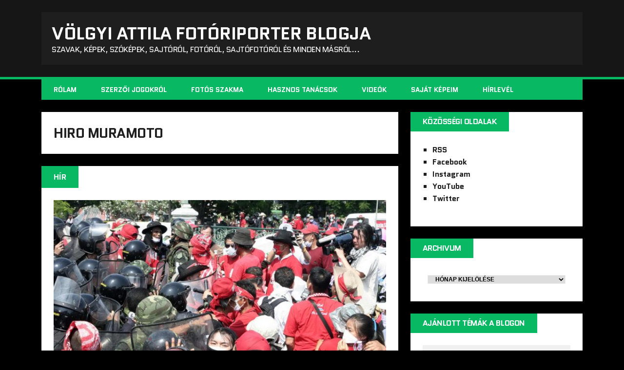

--- FILE ---
content_type: text/html; charset=UTF-8
request_url: https://blog.volgyiattila.hu/tag/hiro-muramoto/
body_size: 9586
content:
<!DOCTYPE html>
<html class="no-js" lang="hu" prefix="og: http://ogp.me/ns# fb: http://ogp.me/ns/fb#">
<head>
<meta charset="UTF-8">
<meta name="viewport" content="width=device-width, initial-scale=1.0">
<link rel="profile" href="http://gmpg.org/xfn/11" />
<title>Hiro Muramoto &#8211; VÖLGYI ATTILA fotóriporter blogja</title>
<meta name='robots' content='max-image-preview:large' />
<link rel='dns-prefetch' href='//fonts.googleapis.com' />
<link rel="alternate" type="application/rss+xml" title="VÖLGYI ATTILA fotóriporter blogja &raquo; hírcsatorna" href="https://blog.volgyiattila.hu/feed/" />
<link rel="alternate" type="application/rss+xml" title="VÖLGYI ATTILA fotóriporter blogja &raquo; hozzászólás hírcsatorna" href="https://blog.volgyiattila.hu/comments/feed/" />
<link rel="alternate" type="application/rss+xml" title="VÖLGYI ATTILA fotóriporter blogja &raquo; Hiro Muramoto címke hírcsatorna" href="https://blog.volgyiattila.hu/tag/hiro-muramoto/feed/" />
<script type="text/javascript">
/* <![CDATA[ */
window._wpemojiSettings = {"baseUrl":"https:\/\/s.w.org\/images\/core\/emoji\/14.0.0\/72x72\/","ext":".png","svgUrl":"https:\/\/s.w.org\/images\/core\/emoji\/14.0.0\/svg\/","svgExt":".svg","source":{"concatemoji":"https:\/\/blog.volgyiattila.hu\/wp-includes\/js\/wp-emoji-release.min.js?ver=6.4.1"}};
/*! This file is auto-generated */
!function(i,n){var o,s,e;function c(e){try{var t={supportTests:e,timestamp:(new Date).valueOf()};sessionStorage.setItem(o,JSON.stringify(t))}catch(e){}}function p(e,t,n){e.clearRect(0,0,e.canvas.width,e.canvas.height),e.fillText(t,0,0);var t=new Uint32Array(e.getImageData(0,0,e.canvas.width,e.canvas.height).data),r=(e.clearRect(0,0,e.canvas.width,e.canvas.height),e.fillText(n,0,0),new Uint32Array(e.getImageData(0,0,e.canvas.width,e.canvas.height).data));return t.every(function(e,t){return e===r[t]})}function u(e,t,n){switch(t){case"flag":return n(e,"\ud83c\udff3\ufe0f\u200d\u26a7\ufe0f","\ud83c\udff3\ufe0f\u200b\u26a7\ufe0f")?!1:!n(e,"\ud83c\uddfa\ud83c\uddf3","\ud83c\uddfa\u200b\ud83c\uddf3")&&!n(e,"\ud83c\udff4\udb40\udc67\udb40\udc62\udb40\udc65\udb40\udc6e\udb40\udc67\udb40\udc7f","\ud83c\udff4\u200b\udb40\udc67\u200b\udb40\udc62\u200b\udb40\udc65\u200b\udb40\udc6e\u200b\udb40\udc67\u200b\udb40\udc7f");case"emoji":return!n(e,"\ud83e\udef1\ud83c\udffb\u200d\ud83e\udef2\ud83c\udfff","\ud83e\udef1\ud83c\udffb\u200b\ud83e\udef2\ud83c\udfff")}return!1}function f(e,t,n){var r="undefined"!=typeof WorkerGlobalScope&&self instanceof WorkerGlobalScope?new OffscreenCanvas(300,150):i.createElement("canvas"),a=r.getContext("2d",{willReadFrequently:!0}),o=(a.textBaseline="top",a.font="600 32px Arial",{});return e.forEach(function(e){o[e]=t(a,e,n)}),o}function t(e){var t=i.createElement("script");t.src=e,t.defer=!0,i.head.appendChild(t)}"undefined"!=typeof Promise&&(o="wpEmojiSettingsSupports",s=["flag","emoji"],n.supports={everything:!0,everythingExceptFlag:!0},e=new Promise(function(e){i.addEventListener("DOMContentLoaded",e,{once:!0})}),new Promise(function(t){var n=function(){try{var e=JSON.parse(sessionStorage.getItem(o));if("object"==typeof e&&"number"==typeof e.timestamp&&(new Date).valueOf()<e.timestamp+604800&&"object"==typeof e.supportTests)return e.supportTests}catch(e){}return null}();if(!n){if("undefined"!=typeof Worker&&"undefined"!=typeof OffscreenCanvas&&"undefined"!=typeof URL&&URL.createObjectURL&&"undefined"!=typeof Blob)try{var e="postMessage("+f.toString()+"("+[JSON.stringify(s),u.toString(),p.toString()].join(",")+"));",r=new Blob([e],{type:"text/javascript"}),a=new Worker(URL.createObjectURL(r),{name:"wpTestEmojiSupports"});return void(a.onmessage=function(e){c(n=e.data),a.terminate(),t(n)})}catch(e){}c(n=f(s,u,p))}t(n)}).then(function(e){for(var t in e)n.supports[t]=e[t],n.supports.everything=n.supports.everything&&n.supports[t],"flag"!==t&&(n.supports.everythingExceptFlag=n.supports.everythingExceptFlag&&n.supports[t]);n.supports.everythingExceptFlag=n.supports.everythingExceptFlag&&!n.supports.flag,n.DOMReady=!1,n.readyCallback=function(){n.DOMReady=!0}}).then(function(){return e}).then(function(){var e;n.supports.everything||(n.readyCallback(),(e=n.source||{}).concatemoji?t(e.concatemoji):e.wpemoji&&e.twemoji&&(t(e.twemoji),t(e.wpemoji)))}))}((window,document),window._wpemojiSettings);
/* ]]> */
</script>
<style id='wp-emoji-styles-inline-css' type='text/css'>

	img.wp-smiley, img.emoji {
		display: inline !important;
		border: none !important;
		box-shadow: none !important;
		height: 1em !important;
		width: 1em !important;
		margin: 0 0.07em !important;
		vertical-align: -0.1em !important;
		background: none !important;
		padding: 0 !important;
	}
</style>
<link rel='stylesheet' id='wp-block-library-css' href='https://blog.volgyiattila.hu/wp-includes/css/dist/block-library/style.min.css?ver=6.4.1' type='text/css' media='all' />
<style id='classic-theme-styles-inline-css' type='text/css'>
/*! This file is auto-generated */
.wp-block-button__link{color:#fff;background-color:#32373c;border-radius:9999px;box-shadow:none;text-decoration:none;padding:calc(.667em + 2px) calc(1.333em + 2px);font-size:1.125em}.wp-block-file__button{background:#32373c;color:#fff;text-decoration:none}
</style>
<style id='global-styles-inline-css' type='text/css'>
body{--wp--preset--color--black: #000000;--wp--preset--color--cyan-bluish-gray: #abb8c3;--wp--preset--color--white: #ffffff;--wp--preset--color--pale-pink: #f78da7;--wp--preset--color--vivid-red: #cf2e2e;--wp--preset--color--luminous-vivid-orange: #ff6900;--wp--preset--color--luminous-vivid-amber: #fcb900;--wp--preset--color--light-green-cyan: #7bdcb5;--wp--preset--color--vivid-green-cyan: #00d084;--wp--preset--color--pale-cyan-blue: #8ed1fc;--wp--preset--color--vivid-cyan-blue: #0693e3;--wp--preset--color--vivid-purple: #9b51e0;--wp--preset--gradient--vivid-cyan-blue-to-vivid-purple: linear-gradient(135deg,rgba(6,147,227,1) 0%,rgb(155,81,224) 100%);--wp--preset--gradient--light-green-cyan-to-vivid-green-cyan: linear-gradient(135deg,rgb(122,220,180) 0%,rgb(0,208,130) 100%);--wp--preset--gradient--luminous-vivid-amber-to-luminous-vivid-orange: linear-gradient(135deg,rgba(252,185,0,1) 0%,rgba(255,105,0,1) 100%);--wp--preset--gradient--luminous-vivid-orange-to-vivid-red: linear-gradient(135deg,rgba(255,105,0,1) 0%,rgb(207,46,46) 100%);--wp--preset--gradient--very-light-gray-to-cyan-bluish-gray: linear-gradient(135deg,rgb(238,238,238) 0%,rgb(169,184,195) 100%);--wp--preset--gradient--cool-to-warm-spectrum: linear-gradient(135deg,rgb(74,234,220) 0%,rgb(151,120,209) 20%,rgb(207,42,186) 40%,rgb(238,44,130) 60%,rgb(251,105,98) 80%,rgb(254,248,76) 100%);--wp--preset--gradient--blush-light-purple: linear-gradient(135deg,rgb(255,206,236) 0%,rgb(152,150,240) 100%);--wp--preset--gradient--blush-bordeaux: linear-gradient(135deg,rgb(254,205,165) 0%,rgb(254,45,45) 50%,rgb(107,0,62) 100%);--wp--preset--gradient--luminous-dusk: linear-gradient(135deg,rgb(255,203,112) 0%,rgb(199,81,192) 50%,rgb(65,88,208) 100%);--wp--preset--gradient--pale-ocean: linear-gradient(135deg,rgb(255,245,203) 0%,rgb(182,227,212) 50%,rgb(51,167,181) 100%);--wp--preset--gradient--electric-grass: linear-gradient(135deg,rgb(202,248,128) 0%,rgb(113,206,126) 100%);--wp--preset--gradient--midnight: linear-gradient(135deg,rgb(2,3,129) 0%,rgb(40,116,252) 100%);--wp--preset--font-size--small: 13px;--wp--preset--font-size--medium: 20px;--wp--preset--font-size--large: 36px;--wp--preset--font-size--x-large: 42px;--wp--preset--spacing--20: 0.44rem;--wp--preset--spacing--30: 0.67rem;--wp--preset--spacing--40: 1rem;--wp--preset--spacing--50: 1.5rem;--wp--preset--spacing--60: 2.25rem;--wp--preset--spacing--70: 3.38rem;--wp--preset--spacing--80: 5.06rem;--wp--preset--shadow--natural: 6px 6px 9px rgba(0, 0, 0, 0.2);--wp--preset--shadow--deep: 12px 12px 50px rgba(0, 0, 0, 0.4);--wp--preset--shadow--sharp: 6px 6px 0px rgba(0, 0, 0, 0.2);--wp--preset--shadow--outlined: 6px 6px 0px -3px rgba(255, 255, 255, 1), 6px 6px rgba(0, 0, 0, 1);--wp--preset--shadow--crisp: 6px 6px 0px rgba(0, 0, 0, 1);}:where(.is-layout-flex){gap: 0.5em;}:where(.is-layout-grid){gap: 0.5em;}body .is-layout-flow > .alignleft{float: left;margin-inline-start: 0;margin-inline-end: 2em;}body .is-layout-flow > .alignright{float: right;margin-inline-start: 2em;margin-inline-end: 0;}body .is-layout-flow > .aligncenter{margin-left: auto !important;margin-right: auto !important;}body .is-layout-constrained > .alignleft{float: left;margin-inline-start: 0;margin-inline-end: 2em;}body .is-layout-constrained > .alignright{float: right;margin-inline-start: 2em;margin-inline-end: 0;}body .is-layout-constrained > .aligncenter{margin-left: auto !important;margin-right: auto !important;}body .is-layout-constrained > :where(:not(.alignleft):not(.alignright):not(.alignfull)){max-width: var(--wp--style--global--content-size);margin-left: auto !important;margin-right: auto !important;}body .is-layout-constrained > .alignwide{max-width: var(--wp--style--global--wide-size);}body .is-layout-flex{display: flex;}body .is-layout-flex{flex-wrap: wrap;align-items: center;}body .is-layout-flex > *{margin: 0;}body .is-layout-grid{display: grid;}body .is-layout-grid > *{margin: 0;}:where(.wp-block-columns.is-layout-flex){gap: 2em;}:where(.wp-block-columns.is-layout-grid){gap: 2em;}:where(.wp-block-post-template.is-layout-flex){gap: 1.25em;}:where(.wp-block-post-template.is-layout-grid){gap: 1.25em;}.has-black-color{color: var(--wp--preset--color--black) !important;}.has-cyan-bluish-gray-color{color: var(--wp--preset--color--cyan-bluish-gray) !important;}.has-white-color{color: var(--wp--preset--color--white) !important;}.has-pale-pink-color{color: var(--wp--preset--color--pale-pink) !important;}.has-vivid-red-color{color: var(--wp--preset--color--vivid-red) !important;}.has-luminous-vivid-orange-color{color: var(--wp--preset--color--luminous-vivid-orange) !important;}.has-luminous-vivid-amber-color{color: var(--wp--preset--color--luminous-vivid-amber) !important;}.has-light-green-cyan-color{color: var(--wp--preset--color--light-green-cyan) !important;}.has-vivid-green-cyan-color{color: var(--wp--preset--color--vivid-green-cyan) !important;}.has-pale-cyan-blue-color{color: var(--wp--preset--color--pale-cyan-blue) !important;}.has-vivid-cyan-blue-color{color: var(--wp--preset--color--vivid-cyan-blue) !important;}.has-vivid-purple-color{color: var(--wp--preset--color--vivid-purple) !important;}.has-black-background-color{background-color: var(--wp--preset--color--black) !important;}.has-cyan-bluish-gray-background-color{background-color: var(--wp--preset--color--cyan-bluish-gray) !important;}.has-white-background-color{background-color: var(--wp--preset--color--white) !important;}.has-pale-pink-background-color{background-color: var(--wp--preset--color--pale-pink) !important;}.has-vivid-red-background-color{background-color: var(--wp--preset--color--vivid-red) !important;}.has-luminous-vivid-orange-background-color{background-color: var(--wp--preset--color--luminous-vivid-orange) !important;}.has-luminous-vivid-amber-background-color{background-color: var(--wp--preset--color--luminous-vivid-amber) !important;}.has-light-green-cyan-background-color{background-color: var(--wp--preset--color--light-green-cyan) !important;}.has-vivid-green-cyan-background-color{background-color: var(--wp--preset--color--vivid-green-cyan) !important;}.has-pale-cyan-blue-background-color{background-color: var(--wp--preset--color--pale-cyan-blue) !important;}.has-vivid-cyan-blue-background-color{background-color: var(--wp--preset--color--vivid-cyan-blue) !important;}.has-vivid-purple-background-color{background-color: var(--wp--preset--color--vivid-purple) !important;}.has-black-border-color{border-color: var(--wp--preset--color--black) !important;}.has-cyan-bluish-gray-border-color{border-color: var(--wp--preset--color--cyan-bluish-gray) !important;}.has-white-border-color{border-color: var(--wp--preset--color--white) !important;}.has-pale-pink-border-color{border-color: var(--wp--preset--color--pale-pink) !important;}.has-vivid-red-border-color{border-color: var(--wp--preset--color--vivid-red) !important;}.has-luminous-vivid-orange-border-color{border-color: var(--wp--preset--color--luminous-vivid-orange) !important;}.has-luminous-vivid-amber-border-color{border-color: var(--wp--preset--color--luminous-vivid-amber) !important;}.has-light-green-cyan-border-color{border-color: var(--wp--preset--color--light-green-cyan) !important;}.has-vivid-green-cyan-border-color{border-color: var(--wp--preset--color--vivid-green-cyan) !important;}.has-pale-cyan-blue-border-color{border-color: var(--wp--preset--color--pale-cyan-blue) !important;}.has-vivid-cyan-blue-border-color{border-color: var(--wp--preset--color--vivid-cyan-blue) !important;}.has-vivid-purple-border-color{border-color: var(--wp--preset--color--vivid-purple) !important;}.has-vivid-cyan-blue-to-vivid-purple-gradient-background{background: var(--wp--preset--gradient--vivid-cyan-blue-to-vivid-purple) !important;}.has-light-green-cyan-to-vivid-green-cyan-gradient-background{background: var(--wp--preset--gradient--light-green-cyan-to-vivid-green-cyan) !important;}.has-luminous-vivid-amber-to-luminous-vivid-orange-gradient-background{background: var(--wp--preset--gradient--luminous-vivid-amber-to-luminous-vivid-orange) !important;}.has-luminous-vivid-orange-to-vivid-red-gradient-background{background: var(--wp--preset--gradient--luminous-vivid-orange-to-vivid-red) !important;}.has-very-light-gray-to-cyan-bluish-gray-gradient-background{background: var(--wp--preset--gradient--very-light-gray-to-cyan-bluish-gray) !important;}.has-cool-to-warm-spectrum-gradient-background{background: var(--wp--preset--gradient--cool-to-warm-spectrum) !important;}.has-blush-light-purple-gradient-background{background: var(--wp--preset--gradient--blush-light-purple) !important;}.has-blush-bordeaux-gradient-background{background: var(--wp--preset--gradient--blush-bordeaux) !important;}.has-luminous-dusk-gradient-background{background: var(--wp--preset--gradient--luminous-dusk) !important;}.has-pale-ocean-gradient-background{background: var(--wp--preset--gradient--pale-ocean) !important;}.has-electric-grass-gradient-background{background: var(--wp--preset--gradient--electric-grass) !important;}.has-midnight-gradient-background{background: var(--wp--preset--gradient--midnight) !important;}.has-small-font-size{font-size: var(--wp--preset--font-size--small) !important;}.has-medium-font-size{font-size: var(--wp--preset--font-size--medium) !important;}.has-large-font-size{font-size: var(--wp--preset--font-size--large) !important;}.has-x-large-font-size{font-size: var(--wp--preset--font-size--x-large) !important;}
.wp-block-navigation a:where(:not(.wp-element-button)){color: inherit;}
:where(.wp-block-post-template.is-layout-flex){gap: 1.25em;}:where(.wp-block-post-template.is-layout-grid){gap: 1.25em;}
:where(.wp-block-columns.is-layout-flex){gap: 2em;}:where(.wp-block-columns.is-layout-grid){gap: 2em;}
.wp-block-pullquote{font-size: 1.5em;line-height: 1.6;}
</style>
<link rel='stylesheet' id='contact-form-7-css' href='https://blog.volgyiattila.hu/wp-content/plugins/contact-form-7/includes/css/styles.css?ver=5.8.2' type='text/css' media='all' />
<link rel='stylesheet' id='wp-polls-css' href='https://blog.volgyiattila.hu/wp-content/plugins/wp-polls/polls-css.css?ver=2.77.2' type='text/css' media='all' />
<style id='wp-polls-inline-css' type='text/css'>
.wp-polls .pollbar {
	margin: 1px;
	font-size: 6px;
	line-height: 8px;
	height: 8px;
	background-image: url('https://blog.volgyiattila.hu/wp-content/plugins/wp-polls/images/default/pollbg.gif');
	border: 1px solid #c8c8c8;
}

</style>
<link rel='stylesheet' id='parent-style-css' href='https://blog.volgyiattila.hu/wp-content/themes/mh-squared-lite/style.css?ver=6.4.1' type='text/css' media='all' />
<link rel='stylesheet' id='mh-google-fonts-css' href='https://fonts.googleapis.com/css?family=Quantico:400,700|PT+Sans:400,700' type='text/css' media='all' />
<link rel='stylesheet' id='mh-font-awesome-css' href='https://blog.volgyiattila.hu/wp-content/themes/mh-squared-lite/includes/font-awesome.min.css' type='text/css' media='all' />
<link rel='stylesheet' id='mh-style-css' href='https://blog.volgyiattila.hu/wp-content/themes/mh-squared-lite-child/style.css?ver=6.4.1' type='text/css' media='all' />
<link rel='stylesheet' id='wpgdprc-front-css-css' href='https://blog.volgyiattila.hu/wp-content/plugins/wp-gdpr-compliance/Assets/css/front.css?ver=1680514571' type='text/css' media='all' />
<style id='wpgdprc-front-css-inline-css' type='text/css'>
:root{--wp-gdpr--bar--background-color: #000000;--wp-gdpr--bar--color: #ffffff;--wp-gdpr--button--background-color: #000000;--wp-gdpr--button--background-color--darken: #000000;--wp-gdpr--button--color: #ffffff;}
</style>
<script type="text/javascript" src="https://blog.volgyiattila.hu/wp-includes/js/jquery/jquery.min.js?ver=3.7.1" id="jquery-core-js"></script>
<script type="text/javascript" src="https://blog.volgyiattila.hu/wp-includes/js/jquery/jquery-migrate.min.js?ver=3.4.1" id="jquery-migrate-js"></script>
<script type="text/javascript" src="https://blog.volgyiattila.hu/wp-content/themes/mh-squared-lite/js/scripts.js?ver=6.4.1" id="mh-scripts-js"></script>
<script type="text/javascript" id="wpgdprc-front-js-js-extra">
/* <![CDATA[ */
var wpgdprcFront = {"ajaxUrl":"https:\/\/blog.volgyiattila.hu\/wp-admin\/admin-ajax.php","ajaxNonce":"0b03020c2f","ajaxArg":"security","pluginPrefix":"wpgdprc","blogId":"3","isMultiSite":"1","locale":"hu_HU","showSignUpModal":"","showFormModal":"","cookieName":"3-wpgdprc-consent","consentVersion":"","path":"\/","prefix":"wpgdprc"};
/* ]]> */
</script>
<script type="text/javascript" src="https://blog.volgyiattila.hu/wp-content/plugins/wp-gdpr-compliance/Assets/js/front.min.js?ver=1680514571" id="wpgdprc-front-js-js"></script>
<link rel="https://api.w.org/" href="https://blog.volgyiattila.hu/wp-json/" /><link rel="alternate" type="application/json" href="https://blog.volgyiattila.hu/wp-json/wp/v2/tags/1608" /><link rel="EditURI" type="application/rsd+xml" title="RSD" href="https://blog.volgyiattila.hu/xmlrpc.php?rsd" />
<meta name="generator" content="WordPress 6.4.1" />

		<!-- GA Google Analytics @ https://m0n.co/ga -->
		<script async src="https://www.googletagmanager.com/gtag/js?id=G-GKPJ7BZZR2"></script>
		<script>
			window.dataLayer = window.dataLayer || [];
			function gtag(){dataLayer.push(arguments);}
			gtag('js', new Date());
			gtag('config', 'G-GKPJ7BZZR2');
		</script>

	<meta property="fb:app_id" content=""><meta property="fb:admins" content="">            <div id="fb-root"></div>
            <script>(function (d, s, id) {
                    var js, fjs = d.getElementsByTagName(s)[0];
                    if (d.getElementById(id))
                        return;
                    js = d.createElement(s);
                    js.id = id;
                    js.src = "//connect.facebook.net/hu_HU/sdk.js#xfbml=1&version=v2.0";
                    fjs.parentNode.insertBefore(js, fjs);
                }(document, 'script', 'facebook-jssdk'));</script>
                <!-- Custom Favicons -->
    <link rel="shortcut icon" href="https://blog.volgyiattila.hu/wp-content/themes/mh-squared-lite-child/images/favicon.ico"/>
    <!--[if lt IE 9]>
<script src="https://blog.volgyiattila.hu/wp-content/themes/mh-squared-lite/js/css3-mediaqueries.js"></script>
<![endif]-->

<!-- START - Open Graph and Twitter Card Tags 3.3.1 -->
 <!-- Facebook Open Graph -->
  <meta property="og:locale" content="hu_HU"/>
  <meta property="og:site_name" content="VÖLGYI ATTILA fotóriporter blogja"/>
  <meta property="og:title" content="Hiro Muramoto"/>
  <meta property="og:url" content="https://blog.volgyiattila.hu/tag/hiro-muramoto/"/>
  <meta property="og:type" content="article"/>
  <meta property="og:description" content="szavak, képek, szóképek, sajtóról, fotóról, sajtófotóról és minden másról..."/>
  <meta property="og:image" content="http://blog.volgyiattila.hu/wp-content/uploads/sites/3/2020/12/logo.png"/>
  <meta property="og:image:url" content="http://blog.volgyiattila.hu/wp-content/uploads/sites/3/2020/12/logo.png"/>
  <meta property="article:publisher" content="https://www.facebook.com/volgyiattila"/>
 <!-- Google+ / Schema.org -->
 <!-- Twitter Cards -->
  <meta name="twitter:title" content="Hiro Muramoto"/>
  <meta name="twitter:url" content="https://blog.volgyiattila.hu/tag/hiro-muramoto/"/>
  <meta name="twitter:description" content="szavak, képek, szóképek, sajtóról, fotóról, sajtófotóról és minden másról..."/>
  <meta name="twitter:image" content="http://blog.volgyiattila.hu/wp-content/uploads/sites/3/2020/12/logo.png"/>
  <meta name="twitter:card" content="summary_large_image"/>
 <!-- SEO -->
 <!-- Misc. tags -->
 <!-- is_tag -->
<!-- END - Open Graph and Twitter Card Tags 3.3.1 -->
	
</head>
<body class="archive tag tag-hiro-muramoto tag-1608 mh-right-sb">
<header class="mh-header">
	<div class="mh-container">
		<a href="https://blog.volgyiattila.hu/" title="VÖLGYI ATTILA fotóriporter blogja" rel="home">
<div class="logo-wrap" role="banner">
<div class="logo">
<h1 class="logo-title">VÖLGYI ATTILA fotóriporter blogja</h1>
<h2 class="logo-tagline">szavak, képek, szóképek, sajtóról, fotóról, sajtófotóról és minden másról...</h2>
</div>
</div>
</a>
	</div>
</header>
<div class="mh-container">
<nav class="main-nav clearfix">
	<div class="menu-fomenu-container"><ul id="menu-fomenu" class="menu"><li id="menu-item-44995" class="menu-item menu-item-type-custom menu-item-object-custom menu-item-44995"><a href="https://blog.volgyiattila.hu/about-attila-volgyi-photojournalist/">Rólam</a></li>
<li id="menu-item-44996" class="menu-item menu-item-type-custom menu-item-object-custom menu-item-44996"><a href="https://blog.volgyiattila.hu/tag/szerzoi-jog/">Szerzői jogokról</a></li>
<li id="menu-item-44997" class="menu-item menu-item-type-custom menu-item-object-custom menu-item-44997"><a href="https://blog.volgyiattila.hu/tag/szakma/">Fotós szakma</a></li>
<li id="menu-item-44998" class="menu-item menu-item-type-custom menu-item-object-custom menu-item-44998"><a href="https://blog.volgyiattila.hu/tag/tanacs/">Hasznos tanácsok</a></li>
<li id="menu-item-45000" class="menu-item menu-item-type-custom menu-item-object-custom menu-item-45000"><a href="https://blog.volgyiattila.hu/tag/video">Videók</a></li>
<li id="menu-item-45003" class="menu-item menu-item-type-custom menu-item-object-custom menu-item-45003"><a href="https://blog.volgyiattila.hu/category/sajat-kep/">Saját képeim</a></li>
<li id="menu-item-45001" class="menu-item menu-item-type-custom menu-item-object-custom menu-item-45001"><a href="https://blog.volgyiattila.hu/hirlevel/">Hírlevél</a></li>
</ul></div></nav>
<div class="slicknav clearfix"></div>
<div class="mh-wrapper"><div class="mh-row clearfix">
	<div id="main-content" class="mh-col-2-3"><h1 class="archive-title">Hiro Muramoto</h1>
				<div id="mh-infinite"><article class="content-list clearfix post-5451 post type-post status-publish format-standard has-post-thumbnail hentry category-hir category-sajto tag-baleset tag-baleset-munka-kozben tag-cpj tag-eroszak tag-fotos-halal tag-haboru-foto tag-haditudosito tag-halal tag-hiro-muramoto tag-operator tag-presskill tag-reuters tag-thaifold">
	    	<span class="content-list-category">
    		Hír    	</span>
        <div class="content-list-item clearfix">
    	    		<div class="content-list-thumb">
    			<a href="https://blog.volgyiattila.hu/2010/04/14/ujabb-ujsagiro-aldozat-ismet-a-reuters-reszerol/" title="Újabb újságíró áldozat munka közben">
    				<img width="527" height="351" src="https://blog.volgyiattila.hu/wp-content/uploads/sites/3/2010/04/Muramoto-working-2010-04-11T065049Z_38931424_GM1E64B15AN01_RTRMADP_3_THAILAND.jpg" class="attachment-mh-squared-content size-mh-squared-content wp-post-image" alt="" decoding="async" fetchpriority="high" srcset="https://blog.volgyiattila.hu/wp-content/uploads/sites/3/2010/04/Muramoto-working-2010-04-11T065049Z_38931424_GM1E64B15AN01_RTRMADP_3_THAILAND.jpg 800w, https://blog.volgyiattila.hu/wp-content/uploads/sites/3/2010/04/Muramoto-working-2010-04-11T065049Z_38931424_GM1E64B15AN01_RTRMADP_3_THAILAND-300x200.jpg 300w, https://blog.volgyiattila.hu/wp-content/uploads/sites/3/2010/04/Muramoto-working-2010-04-11T065049Z_38931424_GM1E64B15AN01_RTRMADP_3_THAILAND-640x426.jpg 640w, https://blog.volgyiattila.hu/wp-content/uploads/sites/3/2010/04/Muramoto-working-2010-04-11T065049Z_38931424_GM1E64B15AN01_RTRMADP_3_THAILAND-768x512.jpg 768w, https://blog.volgyiattila.hu/wp-content/uploads/sites/3/2010/04/Muramoto-working-2010-04-11T065049Z_38931424_GM1E64B15AN01_RTRMADP_3_THAILAND-350x233.jpg 350w" sizes="(max-width: 527px) 100vw, 527px" />				</a>
			</div>
    			<header class="content-list-header">
        	<h2 class="content-list-title">
        		<a href="https://blog.volgyiattila.hu/2010/04/14/ujabb-ujsagiro-aldozat-ismet-a-reuters-reszerol/" title="Újabb újságíró áldozat munka közben" rel="bookmark">
        			Újabb újságíró áldozat munka közben        		</a>
        	</h2>
			<p class="entry-meta">
<span class="entry-meta-date updated"><i class="fa fa-clock-o"></i><a href="https://blog.volgyiattila.hu/2010/04/">2010.04.14.</a></span><span class="entry-meta-author vcard"><i class="fa fa-user"></i><a class="fn" href="https://blog.volgyiattila.hu/author/volgyi-attila/">Attila Völgyi</a></span><span class="entry-meta-comments"><i class="fa fa-comment"></i>0 Comments</span></p>
		</header>
        <div class="content-list-excerpt">
        	<p>Ezúttal Bangkokban, a kormány ellenes lázadások filmezése során vesztette életét a Reuters egy japán származású munkatársa, Hiro Muramoto operatőr. A japán kormány Muramoto halálának azonnali kivizsgálását követelet. Mivel a felkelések során mind a katonák, mind a tüntetők egyaránt felfegyverkeztek, egyelőre ismeretlen, hogy a halálos sebet melyik oldalhoz tartozók ejtették.</p>
        </div>
                    <div class="content-list-more">
            	<a href="https://blog.volgyiattila.hu/2010/04/14/ujabb-ujsagiro-aldozat-ismet-a-reuters-reszerol/" title="Újabb újságíró áldozat munka közben" rel="bookmark">
            		<span>Read More</span>
            	</a>
            </div>
		    </div>
</article>		</div>
			</div>
	<aside class="mh-sidebar">
	<div id="custom_html-4" class="widget_text sb-widget widget_custom_html"><h4 class="widget-title">Közösségi oldalak</h4><div class="textwidget custom-html-widget"><ul class="about_share">
 	<li class="rss"><a href="http://feeds.feedburner.com/volgyiattila" target="_blank" rel="noopener">RSS</a></li>
 	<li class="Facebook"><a href="https://www.facebook.com/volgyiattila" target="_blank" rel="noopener">Facebook</a></li>
	<li class="Instagram"><a href="http://instagram.com/volgyiattila_hu/" target="_blank" rel="noopener">Instagram</a></li>
	<li class="youtube"><a href="https://www.youtube.com/user/volgyia" target="_blank" rel="noopener">YouTube</a></li>
 	<li class="twitter"><a href="https://twitter.com/volgyiattila" target="_blank" rel="noopener">Twitter</a></li>
</ul></div></div><div id="archives-3" class="sb-widget widget_archive"><h4 class="widget-title">Archivum</h4>		<label class="screen-reader-text" for="archives-dropdown-3">Archivum</label>
		<select id="archives-dropdown-3" name="archive-dropdown">
			
			<option value="">Hónap kijelölése</option>
				<option value='https://blog.volgyiattila.hu/2025/08/'> 2025. augusztus &nbsp;(1)</option>
	<option value='https://blog.volgyiattila.hu/2022/02/'> 2022. február &nbsp;(1)</option>
	<option value='https://blog.volgyiattila.hu/2021/10/'> 2021. október &nbsp;(1)</option>
	<option value='https://blog.volgyiattila.hu/2021/08/'> 2021. augusztus &nbsp;(5)</option>
	<option value='https://blog.volgyiattila.hu/2021/07/'> 2021. július &nbsp;(12)</option>
	<option value='https://blog.volgyiattila.hu/2021/06/'> 2021. június &nbsp;(12)</option>
	<option value='https://blog.volgyiattila.hu/2021/05/'> 2021. május &nbsp;(7)</option>
	<option value='https://blog.volgyiattila.hu/2021/04/'> 2021. április &nbsp;(21)</option>
	<option value='https://blog.volgyiattila.hu/2021/03/'> 2021. március &nbsp;(15)</option>
	<option value='https://blog.volgyiattila.hu/2021/02/'> 2021. február &nbsp;(18)</option>
	<option value='https://blog.volgyiattila.hu/2021/01/'> 2021. január &nbsp;(26)</option>
	<option value='https://blog.volgyiattila.hu/2020/12/'> 2020. december &nbsp;(25)</option>
	<option value='https://blog.volgyiattila.hu/2020/11/'> 2020. november &nbsp;(6)</option>
	<option value='https://blog.volgyiattila.hu/2020/10/'> 2020. október &nbsp;(5)</option>
	<option value='https://blog.volgyiattila.hu/2020/09/'> 2020. szeptember &nbsp;(5)</option>
	<option value='https://blog.volgyiattila.hu/2020/08/'> 2020. augusztus &nbsp;(8)</option>
	<option value='https://blog.volgyiattila.hu/2020/07/'> 2020. július &nbsp;(5)</option>
	<option value='https://blog.volgyiattila.hu/2020/06/'> 2020. június &nbsp;(13)</option>
	<option value='https://blog.volgyiattila.hu/2020/05/'> 2020. május &nbsp;(17)</option>
	<option value='https://blog.volgyiattila.hu/2020/04/'> 2020. április &nbsp;(14)</option>
	<option value='https://blog.volgyiattila.hu/2020/03/'> 2020. március &nbsp;(12)</option>
	<option value='https://blog.volgyiattila.hu/2020/02/'> 2020. február &nbsp;(6)</option>
	<option value='https://blog.volgyiattila.hu/2020/01/'> 2020. január &nbsp;(2)</option>
	<option value='https://blog.volgyiattila.hu/2019/12/'> 2019. december &nbsp;(4)</option>
	<option value='https://blog.volgyiattila.hu/2019/11/'> 2019. november &nbsp;(1)</option>
	<option value='https://blog.volgyiattila.hu/2019/10/'> 2019. október &nbsp;(7)</option>
	<option value='https://blog.volgyiattila.hu/2019/09/'> 2019. szeptember &nbsp;(9)</option>
	<option value='https://blog.volgyiattila.hu/2019/08/'> 2019. augusztus &nbsp;(10)</option>
	<option value='https://blog.volgyiattila.hu/2019/07/'> 2019. július &nbsp;(2)</option>
	<option value='https://blog.volgyiattila.hu/2019/06/'> 2019. június &nbsp;(4)</option>
	<option value='https://blog.volgyiattila.hu/2019/05/'> 2019. május &nbsp;(13)</option>
	<option value='https://blog.volgyiattila.hu/2019/04/'> 2019. április &nbsp;(6)</option>
	<option value='https://blog.volgyiattila.hu/2019/03/'> 2019. március &nbsp;(10)</option>
	<option value='https://blog.volgyiattila.hu/2019/02/'> 2019. február &nbsp;(5)</option>
	<option value='https://blog.volgyiattila.hu/2019/01/'> 2019. január &nbsp;(6)</option>
	<option value='https://blog.volgyiattila.hu/2018/12/'> 2018. december &nbsp;(3)</option>
	<option value='https://blog.volgyiattila.hu/2018/11/'> 2018. november &nbsp;(3)</option>
	<option value='https://blog.volgyiattila.hu/2018/10/'> 2018. október &nbsp;(2)</option>
	<option value='https://blog.volgyiattila.hu/2018/09/'> 2018. szeptember &nbsp;(6)</option>
	<option value='https://blog.volgyiattila.hu/2018/08/'> 2018. augusztus &nbsp;(9)</option>
	<option value='https://blog.volgyiattila.hu/2018/07/'> 2018. július &nbsp;(4)</option>
	<option value='https://blog.volgyiattila.hu/2018/06/'> 2018. június &nbsp;(3)</option>
	<option value='https://blog.volgyiattila.hu/2018/05/'> 2018. május &nbsp;(2)</option>
	<option value='https://blog.volgyiattila.hu/2018/04/'> 2018. április &nbsp;(4)</option>
	<option value='https://blog.volgyiattila.hu/2018/03/'> 2018. március &nbsp;(4)</option>
	<option value='https://blog.volgyiattila.hu/2018/02/'> 2018. február &nbsp;(5)</option>
	<option value='https://blog.volgyiattila.hu/2018/01/'> 2018. január &nbsp;(3)</option>
	<option value='https://blog.volgyiattila.hu/2017/12/'> 2017. december &nbsp;(2)</option>
	<option value='https://blog.volgyiattila.hu/2017/10/'> 2017. október &nbsp;(5)</option>
	<option value='https://blog.volgyiattila.hu/2017/08/'> 2017. augusztus &nbsp;(3)</option>
	<option value='https://blog.volgyiattila.hu/2017/05/'> 2017. május &nbsp;(1)</option>
	<option value='https://blog.volgyiattila.hu/2017/04/'> 2017. április &nbsp;(1)</option>
	<option value='https://blog.volgyiattila.hu/2017/01/'> 2017. január &nbsp;(2)</option>
	<option value='https://blog.volgyiattila.hu/2016/12/'> 2016. december &nbsp;(1)</option>
	<option value='https://blog.volgyiattila.hu/2016/09/'> 2016. szeptember &nbsp;(1)</option>
	<option value='https://blog.volgyiattila.hu/2016/08/'> 2016. augusztus &nbsp;(2)</option>
	<option value='https://blog.volgyiattila.hu/2016/07/'> 2016. július &nbsp;(1)</option>
	<option value='https://blog.volgyiattila.hu/2016/06/'> 2016. június &nbsp;(2)</option>
	<option value='https://blog.volgyiattila.hu/2016/04/'> 2016. április &nbsp;(3)</option>
	<option value='https://blog.volgyiattila.hu/2016/03/'> 2016. március &nbsp;(2)</option>
	<option value='https://blog.volgyiattila.hu/2016/02/'> 2016. február &nbsp;(3)</option>
	<option value='https://blog.volgyiattila.hu/2016/01/'> 2016. január &nbsp;(5)</option>
	<option value='https://blog.volgyiattila.hu/2015/11/'> 2015. november &nbsp;(2)</option>
	<option value='https://blog.volgyiattila.hu/2015/10/'> 2015. október &nbsp;(3)</option>
	<option value='https://blog.volgyiattila.hu/2015/09/'> 2015. szeptember &nbsp;(4)</option>
	<option value='https://blog.volgyiattila.hu/2015/08/'> 2015. augusztus &nbsp;(9)</option>
	<option value='https://blog.volgyiattila.hu/2015/07/'> 2015. július &nbsp;(14)</option>
	<option value='https://blog.volgyiattila.hu/2015/06/'> 2015. június &nbsp;(11)</option>
	<option value='https://blog.volgyiattila.hu/2015/05/'> 2015. május &nbsp;(5)</option>
	<option value='https://blog.volgyiattila.hu/2015/04/'> 2015. április &nbsp;(11)</option>
	<option value='https://blog.volgyiattila.hu/2015/03/'> 2015. március &nbsp;(15)</option>
	<option value='https://blog.volgyiattila.hu/2015/02/'> 2015. február &nbsp;(14)</option>
	<option value='https://blog.volgyiattila.hu/2015/01/'> 2015. január &nbsp;(12)</option>
	<option value='https://blog.volgyiattila.hu/2014/12/'> 2014. december &nbsp;(14)</option>
	<option value='https://blog.volgyiattila.hu/2014/11/'> 2014. november &nbsp;(22)</option>
	<option value='https://blog.volgyiattila.hu/2014/10/'> 2014. október &nbsp;(19)</option>
	<option value='https://blog.volgyiattila.hu/2014/09/'> 2014. szeptember &nbsp;(11)</option>
	<option value='https://blog.volgyiattila.hu/2014/08/'> 2014. augusztus &nbsp;(7)</option>
	<option value='https://blog.volgyiattila.hu/2014/07/'> 2014. július &nbsp;(4)</option>
	<option value='https://blog.volgyiattila.hu/2014/06/'> 2014. június &nbsp;(4)</option>
	<option value='https://blog.volgyiattila.hu/2014/05/'> 2014. május &nbsp;(11)</option>
	<option value='https://blog.volgyiattila.hu/2014/04/'> 2014. április &nbsp;(16)</option>
	<option value='https://blog.volgyiattila.hu/2014/03/'> 2014. március &nbsp;(25)</option>
	<option value='https://blog.volgyiattila.hu/2014/02/'> 2014. február &nbsp;(30)</option>
	<option value='https://blog.volgyiattila.hu/2014/01/'> 2014. január &nbsp;(28)</option>
	<option value='https://blog.volgyiattila.hu/2013/12/'> 2013. december &nbsp;(28)</option>
	<option value='https://blog.volgyiattila.hu/2013/11/'> 2013. november &nbsp;(21)</option>
	<option value='https://blog.volgyiattila.hu/2013/10/'> 2013. október &nbsp;(30)</option>
	<option value='https://blog.volgyiattila.hu/2013/09/'> 2013. szeptember &nbsp;(29)</option>
	<option value='https://blog.volgyiattila.hu/2013/08/'> 2013. augusztus &nbsp;(38)</option>
	<option value='https://blog.volgyiattila.hu/2013/07/'> 2013. július &nbsp;(31)</option>
	<option value='https://blog.volgyiattila.hu/2013/06/'> 2013. június &nbsp;(31)</option>
	<option value='https://blog.volgyiattila.hu/2013/05/'> 2013. május &nbsp;(42)</option>
	<option value='https://blog.volgyiattila.hu/2013/04/'> 2013. április &nbsp;(32)</option>
	<option value='https://blog.volgyiattila.hu/2013/03/'> 2013. március &nbsp;(35)</option>
	<option value='https://blog.volgyiattila.hu/2013/02/'> 2013. február &nbsp;(29)</option>
	<option value='https://blog.volgyiattila.hu/2013/01/'> 2013. január &nbsp;(44)</option>
	<option value='https://blog.volgyiattila.hu/2012/12/'> 2012. december &nbsp;(38)</option>
	<option value='https://blog.volgyiattila.hu/2012/11/'> 2012. november &nbsp;(35)</option>
	<option value='https://blog.volgyiattila.hu/2012/10/'> 2012. október &nbsp;(45)</option>
	<option value='https://blog.volgyiattila.hu/2012/09/'> 2012. szeptember &nbsp;(30)</option>
	<option value='https://blog.volgyiattila.hu/2012/08/'> 2012. augusztus &nbsp;(58)</option>
	<option value='https://blog.volgyiattila.hu/2012/07/'> 2012. július &nbsp;(43)</option>
	<option value='https://blog.volgyiattila.hu/2012/06/'> 2012. június &nbsp;(24)</option>
	<option value='https://blog.volgyiattila.hu/2012/05/'> 2012. május &nbsp;(49)</option>
	<option value='https://blog.volgyiattila.hu/2012/04/'> 2012. április &nbsp;(44)</option>
	<option value='https://blog.volgyiattila.hu/2012/03/'> 2012. március &nbsp;(41)</option>
	<option value='https://blog.volgyiattila.hu/2012/02/'> 2012. február &nbsp;(38)</option>
	<option value='https://blog.volgyiattila.hu/2012/01/'> 2012. január &nbsp;(43)</option>
	<option value='https://blog.volgyiattila.hu/2011/12/'> 2011. december &nbsp;(48)</option>
	<option value='https://blog.volgyiattila.hu/2011/11/'> 2011. november &nbsp;(39)</option>
	<option value='https://blog.volgyiattila.hu/2011/10/'> 2011. október &nbsp;(30)</option>
	<option value='https://blog.volgyiattila.hu/2011/09/'> 2011. szeptember &nbsp;(31)</option>
	<option value='https://blog.volgyiattila.hu/2011/08/'> 2011. augusztus &nbsp;(34)</option>
	<option value='https://blog.volgyiattila.hu/2011/07/'> 2011. július &nbsp;(51)</option>
	<option value='https://blog.volgyiattila.hu/2011/06/'> 2011. június &nbsp;(43)</option>
	<option value='https://blog.volgyiattila.hu/2011/05/'> 2011. május &nbsp;(49)</option>
	<option value='https://blog.volgyiattila.hu/2011/04/'> 2011. április &nbsp;(27)</option>
	<option value='https://blog.volgyiattila.hu/2011/03/'> 2011. március &nbsp;(39)</option>
	<option value='https://blog.volgyiattila.hu/2011/02/'> 2011. február &nbsp;(20)</option>
	<option value='https://blog.volgyiattila.hu/2011/01/'> 2011. január &nbsp;(36)</option>
	<option value='https://blog.volgyiattila.hu/2010/12/'> 2010. december &nbsp;(27)</option>
	<option value='https://blog.volgyiattila.hu/2010/11/'> 2010. november &nbsp;(30)</option>
	<option value='https://blog.volgyiattila.hu/2010/10/'> 2010. október &nbsp;(24)</option>
	<option value='https://blog.volgyiattila.hu/2010/09/'> 2010. szeptember &nbsp;(15)</option>
	<option value='https://blog.volgyiattila.hu/2010/08/'> 2010. augusztus &nbsp;(13)</option>
	<option value='https://blog.volgyiattila.hu/2010/07/'> 2010. július &nbsp;(22)</option>
	<option value='https://blog.volgyiattila.hu/2010/06/'> 2010. június &nbsp;(22)</option>
	<option value='https://blog.volgyiattila.hu/2010/05/'> 2010. május &nbsp;(27)</option>
	<option value='https://blog.volgyiattila.hu/2010/04/'> 2010. április &nbsp;(20)</option>
	<option value='https://blog.volgyiattila.hu/2010/03/'> 2010. március &nbsp;(26)</option>
	<option value='https://blog.volgyiattila.hu/2010/02/'> 2010. február &nbsp;(24)</option>
	<option value='https://blog.volgyiattila.hu/2010/01/'> 2010. január &nbsp;(31)</option>
	<option value='https://blog.volgyiattila.hu/2009/12/'> 2009. december &nbsp;(34)</option>
	<option value='https://blog.volgyiattila.hu/2009/11/'> 2009. november &nbsp;(23)</option>
	<option value='https://blog.volgyiattila.hu/2009/10/'> 2009. október &nbsp;(20)</option>
	<option value='https://blog.volgyiattila.hu/2009/09/'> 2009. szeptember &nbsp;(20)</option>
	<option value='https://blog.volgyiattila.hu/2009/08/'> 2009. augusztus &nbsp;(27)</option>
	<option value='https://blog.volgyiattila.hu/2009/07/'> 2009. július &nbsp;(33)</option>
	<option value='https://blog.volgyiattila.hu/2009/06/'> 2009. június &nbsp;(21)</option>
	<option value='https://blog.volgyiattila.hu/2009/05/'> 2009. május &nbsp;(41)</option>
	<option value='https://blog.volgyiattila.hu/2009/04/'> 2009. április &nbsp;(33)</option>
	<option value='https://blog.volgyiattila.hu/2009/03/'> 2009. március &nbsp;(37)</option>
	<option value='https://blog.volgyiattila.hu/2009/02/'> 2009. február &nbsp;(27)</option>
	<option value='https://blog.volgyiattila.hu/2009/01/'> 2009. január &nbsp;(22)</option>
	<option value='https://blog.volgyiattila.hu/2008/12/'> 2008. december &nbsp;(6)</option>
	<option value='https://blog.volgyiattila.hu/2008/11/'> 2008. november &nbsp;(1)</option>
	<option value='https://blog.volgyiattila.hu/2008/10/'> 2008. október &nbsp;(5)</option>
	<option value='https://blog.volgyiattila.hu/2008/09/'> 2008. szeptember &nbsp;(6)</option>
	<option value='https://blog.volgyiattila.hu/2008/08/'> 2008. augusztus &nbsp;(17)</option>
	<option value='https://blog.volgyiattila.hu/2008/05/'> 2008. május &nbsp;(1)</option>
	<option value='https://blog.volgyiattila.hu/2008/04/'> 2008. április &nbsp;(1)</option>
	<option value='https://blog.volgyiattila.hu/2008/02/'> 2008. február &nbsp;(1)</option>
	<option value='https://blog.volgyiattila.hu/2007/09/'> 2007. szeptember &nbsp;(1)</option>
	<option value='https://blog.volgyiattila.hu/2006/06/'> 2006. június &nbsp;(1)</option>
	<option value='https://blog.volgyiattila.hu/2006/03/'> 2006. március &nbsp;(1)</option>
	<option value='https://blog.volgyiattila.hu/2005/10/'> 2005. október &nbsp;(1)</option>

		</select>

			<script type="text/javascript">
/* <![CDATA[ */

(function() {
	var dropdown = document.getElementById( "archives-dropdown-3" );
	function onSelectChange() {
		if ( dropdown.options[ dropdown.selectedIndex ].value !== '' ) {
			document.location.href = this.options[ this.selectedIndex ].value;
		}
	}
	dropdown.onchange = onSelectChange;
})();

/* ]]> */
</script>
</div><div id="nav_menu-2" class="sb-widget widget_nav_menu"><h4 class="widget-title">Ajánlott témák a blogon</h4><div class="menu-ajanlott-temak-a-blogon-container"><ul id="menu-ajanlott-temak-a-blogon" class="menu"><li id="menu-item-45762" class="menu-item menu-item-type-custom menu-item-object-custom menu-item-45762"><a href="https://blog.volgyiattila.hu/tag/filmajanlo/">Fotós és egyéb filmajánlók</a></li>
<li id="menu-item-45513" class="menu-item menu-item-type-custom menu-item-object-custom menu-item-45513"><a href="https://blog.volgyiattila.hu/tag/jog">Fotós jogi írások</a></li>
<li id="menu-item-45514" class="menu-item menu-item-type-custom menu-item-object-custom menu-item-45514"><a href="https://blog.volgyiattila.hu/tag/arazas/">Fotók árazásáról szóló írások</a></li>
<li id="menu-item-45506" class="menu-item menu-item-type-custom menu-item-object-custom menu-item-45506"><a href="https://blog.volgyiattila.hu/tag/szakma">Szakmai írások</a></li>
<li id="menu-item-45509" class="menu-item menu-item-type-custom menu-item-object-custom menu-item-45509"><a href="https://blog.volgyiattila.hu/tag/kulisszak-mogott/">Betkintés a kulisszák mögé</a></li>
<li id="menu-item-45515" class="menu-item menu-item-type-custom menu-item-object-custom menu-item-45515"><a href="https://blog.volgyiattila.hu/tag/gazdasag/">Fotós gazdasági témájú  írások</a></li>
<li id="menu-item-45504" class="menu-item menu-item-type-custom menu-item-object-custom menu-item-45504"><a href="https://blog.volgyiattila.hu/tag/szerzoi-jog">Szerzői jogi írások</a></li>
<li id="menu-item-45505" class="menu-item menu-item-type-custom menu-item-object-custom menu-item-45505"><a href="https://blog.volgyiattila.hu/tag/szemelyisegi-jog">Szemléyiségi jogi írások</a></li>
<li id="menu-item-45507" class="menu-item menu-item-type-custom menu-item-object-custom menu-item-45507"><a href="https://blog.volgyiattila.hu/tag/fototortenet">Fotótörténeti írások</a></li>
<li id="menu-item-45510" class="menu-item menu-item-type-custom menu-item-object-custom menu-item-45510"><a href="https://blog.volgyiattila.hu/tag/termeszetfoto">Természetfotózásról  szóló írások</a></li>
<li id="menu-item-45511" class="menu-item menu-item-type-custom menu-item-object-custom menu-item-45511"><a href="https://blog.volgyiattila.hu/tag/sportfoto">Sportfotózásról szóló írások</a></li>
<li id="menu-item-45512" class="menu-item menu-item-type-custom menu-item-object-custom menu-item-45512"><a href="https://blog.volgyiattila.hu/tag/ingyen/">Ingyen fotózásról szóló írások</a></li>
<li id="menu-item-45508" class="menu-item menu-item-type-custom menu-item-object-custom menu-item-45508"><a href="https://blog.volgyiattila.hu/tag/fotoriporteri-munka/">Fotóriporteri munkáról szóló írások</a></li>
<li id="menu-item-45516" class="menu-item menu-item-type-custom menu-item-object-custom menu-item-45516"><a href="https://blog.volgyiattila.hu/tag/konyv">Fotós könyvajánló írások</a></li>
</ul></div></div></aside>	</div>
</div><!-- /wrapper -->
</div><!-- /container -->
<footer class="mh-footer">
	<div class="mh-container footer-info mh-row">
		<div class="mh-col-2-3 copyright">
			Copyright &copy; 2026 VÖLGYI ATTILA fotóriporter blogja		</div>
		<div class="mh-col-1-3 credits-text">
			MH Squared lite by <a href="https://www.mhthemes.com/" title="Premium Magazine WordPress Themes" rel="nofollow">MH Themes</a>		</div>
	</div>
</footer>
<script type="text/javascript" src="https://blog.volgyiattila.hu/wp-content/plugins/contact-form-7/includes/swv/js/index.js?ver=5.8.2" id="swv-js"></script>
<script type="text/javascript" id="contact-form-7-js-extra">
/* <![CDATA[ */
var wpcf7 = {"api":{"root":"https:\/\/blog.volgyiattila.hu\/wp-json\/","namespace":"contact-form-7\/v1"}};
/* ]]> */
</script>
<script type="text/javascript" src="https://blog.volgyiattila.hu/wp-content/plugins/contact-form-7/includes/js/index.js?ver=5.8.2" id="contact-form-7-js"></script>
<script type="text/javascript" id="wp-polls-js-extra">
/* <![CDATA[ */
var pollsL10n = {"ajax_url":"https:\/\/blog.volgyiattila.hu\/wp-admin\/admin-ajax.php","text_wait":"Legut\u00f3bbi k\u00e9r\u00e9sed m\u00e9g mindig feldolgoz\u00e1s allat van. K\u00e9r\u00fcnk l\u00e9gy t\u00fcrelmes","text_valid":"K\u00e9rlek v\u00e1lassz egy \u00e9rv\u00e9nyes szavaz\u00e1s v\u00e1laszt.","text_multiple":"Maxim\u00e1lisan v\u00e1laszthat\u00f3 lehet\u0151s\u00e9gek sz\u00e1ma:","show_loading":"1","show_fading":"1"};
/* ]]> */
</script>
<script type="text/javascript" src="https://blog.volgyiattila.hu/wp-content/plugins/wp-polls/polls-js.js?ver=2.77.2" id="wp-polls-js"></script>
</body>
</html>